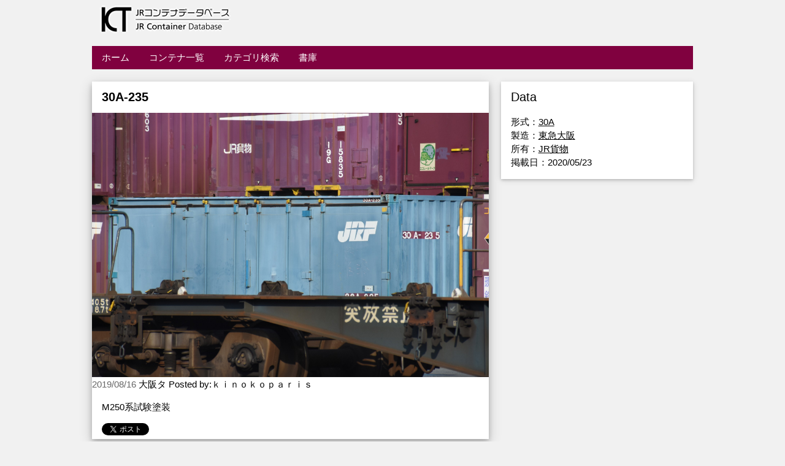

--- FILE ---
content_type: text/html; charset=UTF-8
request_url: https://jr.kammaki.net/resource/2694.html
body_size: 1946
content:
<!DOCTYPE html>
<html lang="ja"><head><meta charset="UTF-8">
<title>30A-235 | JRコンテナデータベース</title>
<meta name="viewport" content="width=device-width, initial-scale=1">

<link rel="stylesheet" href="https://jr.kammaki.net/assets/templates/190903/w3.css">
<link rel="stylesheet" href="https://jr.kammaki.net/assets/templates/190903/css">
<link rel="stylesheet" href="https://jr.kammaki.net/assets/templates/190903/w3-colors-food.css">

<meta name="twitter:card" content="photo" />
<meta name="twitter:site" content="JRコンテナデータベース" />
<meta name="twitter:title" content="30A-235 | JRコンテナデータベース" />
<meta name="twitter:image" content="https://jr.kammaki.net/assets/images/mushroom/190816/daita/dsc_0327.JPG" />
<meta name="twitter:url" content="https://jr.kammaki.net/resource/2694.html" />
<meta property="og:type" content="website">
<meta property="og:title" content="30A-235 | JRコンテナデータベース" />
<meta property="og:description" content="JRコンテナのデータベース。30A-235の詳細はこちらから。" />
<meta property="og:image" content="https://jr.kammaki.net/assets/images/mushroom/190816/daita/dsc_0327.JPG"/>
<meta property="og:url" content="https://jr.kammaki.net/resource/2694.html"/>

<base href="https://jr.kammaki.net/">
<link rel="canonical" href="https://jr.kammaki.net/resource/2694.html" />
<link href="https://jr.kammaki.net/lightbox2/css/lightbox.css" rel="stylesheet" />
<script src="https://jr.kammaki.net/lightbox2/js/jquery-1.11.0.min.js"></script>
<script src="https://jr.kammaki.net/lightbox2/js/lightbox.js"></script>
<!-- Global site tag (gtag.js) - Google Analytics -->
<script async src="https://www.googletagmanager.com/gtag/js?id=UA-147996059-1"></script>
<script>
  window.dataLayer = window.dataLayer || [];
  function gtag(){dataLayer.push(arguments);}
  gtag('js', new Date());

  gtag('config', 'UA-147996059-1');
</script>

</head>
<body class="w3-light-grey">

<div class="w3-content" style="max-width:1000px">

<!-- Header -->
<div class="w3-container w3-padding-hor-32">
  <h1>30A-235 | JRコンテナデータベース</h1><a href="index.html"><img src="assets/templates/190903/logo-jrdb.gif" alt="title_logo" style="width:256px"></a>
</div>
<!-- Grid -->
<div class="w3-row">

<div class="w3-padding-hor-8 w3-margin">
    <ul class="w3-navbar w3-food-wine w3-left-align"><li class="w3-hide-medium w3-hide-large w3-food-wine w3-opennav w3-right"><a href="javascript:void(0);" onclick="openNavi()">&#9776;</a></li><li class="w3-hide-small"><a href="https://jr.kammaki.net/" title="ようこそ" >ホーム</a></li>
<li class="w3-hide-small active"><a href="/resource/" title="コンテナ一覧" >コンテナ一覧</a></li>
<li class="w3-hide-small"><a href="/category/" title="カテゴリ検索" >カテゴリ検索</a></li>
<li class="w3-hide-small last"><a href="/docs/" title="書庫" >書庫</a></li>
</ul>
    <div id="menu" class="w3-hide w3-hide-large w3-hide-medium">
      <ul class="w3-navbar w3-left-align w3-food-wine"><li><a href="https://jr.kammaki.net/" title="ようこそ" >ホーム</a></li>
<li class="active"><a href="/resource/" title="コンテナ一覧" >コンテナ一覧</a></li>
<li><a href="/category/" title="カテゴリ検索" >カテゴリ検索</a></li>
<li class="last"><a href="/docs/" title="書庫" >書庫</a></li>
</ul>
    </div>
</div>

<!-- photo entries -->
<div class="w3-col l8 s12">

  <!-- Blog entry -->
  <div class="w3-card-4 w3-margin w3-white">

    <div class="w3-container w3-padding-hor-8">
      <h3><b>30A-235  </b></h3>
    </div>
  <a href="assets/images/mushroom/190816/daita/dsc_0327.JPG" data-lightbox="roadtrip"><img src="assets/images/mushroom/190816/daita/dsc_0327.JPG" alt="30A-235" style="width:100%"></a>
  <span class="w3-opacity">2019/08/16</span> 大阪タ Posted by:ｋｉｎｏｋｏｐａｒｉｓ </a>
    <div class="w3-container">
        <p>M250系試験塗装</p>
        <a href="https://twitter.com/share" class="twitter-share-button" data-lang="ja">ツイート</a>
<script>!function(d,s,id){var js,fjs=d.getElementsByTagName(s)[0],p=/^http:/.test(d.location)?'http':'https';if(!d.getElementById(id)){js=d.createElement(s);js.id=id;js.src=p+'://platform.twitter.com/widgets.js';fjs.parentNode.insertBefore(js,fjs);}}(document, 'script', 'twitter-wjs');</script>
    </div>

  </div>

<!-- END PHOTO ENTRIES -->
</div>

<!-- right -->
<div class="w3-col l4">

  <!-- Container Data -->
  <div class="w3-card-2 w3-margin">
    <div class="w3-container w3-white">
    <h4> Data </h4>
      <p>形式：<a href="https://jr.kammaki.net/category/conttype/result.html?search_tags=30A">30A</a><br>
製造：<a href="https://jr.kammaki.net/category/made/result.html?search_tags=東急大阪">東急大阪</a><br>
所有：<a href="https://jr.kammaki.net/category/owner/result.html?search_tags=JR貨物">JR貨物</a><br>
掲載日：2020/05/23</p>
    </div>
  </div><hr>

  
  
<!-- END Introduction Menu -->
</div>

<!-- END GRID -->
</div>

<!-- Footer -->
<footer class="w3-margin w3-dark-grey w3-padding-hor-32 w3-right-align w3-small">
ID:2694 / managed by <a href="http://twitter.com/kiro59_551">茸</a> / <a href="https://jr.kammaki.net/manager/">manage</a>
</footer>

<!-- END w3-content -->
</div>
<script>
function openNavi() {
    var x = document.getElementById("menu");
    if (x.classList) { 
        x.classList.toggle("w3-show");
    } else {
        // Fallback for IE9 and earlier
        if (x.className.indexOf("w3-show") == -1) 
        x.className += " w3-show";
        else 
            x.className = x.className.replace(" w3-show", "");
    }
}
</script>

</body></html>